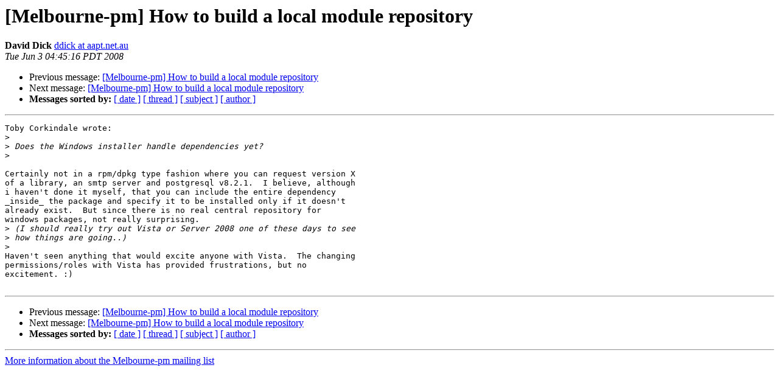

--- FILE ---
content_type: text/html
request_url: https://mail.pm.org/pipermail/melbourne-pm/2008-June/002841.html
body_size: 2967
content:
<!DOCTYPE HTML PUBLIC "-//W3C//DTD HTML 3.2//EN">
<HTML>
 <HEAD>
   <TITLE> [Melbourne-pm] How to build a local module repository
   </TITLE>
   <LINK REL="Index" HREF="index.html" >
   <LINK REL="made" HREF="mailto:melbourne-pm%40pm.org?Subject=%5BMelbourne-pm%5D%20How%20to%20build%20a%20local%20module%20repository&In-Reply-To=484495C3.30502%40rea-group.com">
   <META NAME="robots" CONTENT="index,nofollow">
   <META http-equiv="Content-Type" content="text/html; charset=us-ascii">
   <LINK REL="Previous"  HREF="002839.html">
   <LINK REL="Next"  HREF="002833.html">
 </HEAD>
 <BODY BGCOLOR="#ffffff">
   <H1>[Melbourne-pm] How to build a local module repository</H1>
    <B>David Dick</B> 
    <A HREF="mailto:melbourne-pm%40pm.org?Subject=%5BMelbourne-pm%5D%20How%20to%20build%20a%20local%20module%20repository&In-Reply-To=484495C3.30502%40rea-group.com"
       TITLE="[Melbourne-pm] How to build a local module repository">ddick at aapt.net.au
       </A><BR>
    <I>Tue Jun  3 04:45:16 PDT 2008</I>
    <P><UL>
        <LI>Previous message: <A HREF="002839.html">[Melbourne-pm] How to build a local module repository
</A></li>
        <LI>Next message: <A HREF="002833.html">[Melbourne-pm] How to build a local module repository
</A></li>
         <LI> <B>Messages sorted by:</B> 
              <a href="date.html#2841">[ date ]</a>
              <a href="thread.html#2841">[ thread ]</a>
              <a href="subject.html#2841">[ subject ]</a>
              <a href="author.html#2841">[ author ]</a>
         </LI>
       </UL>
    <HR>  
<!--beginarticle-->
<PRE>Toby Corkindale wrote:
&gt;<i>
</I>&gt;<i> Does the Windows installer handle dependencies yet?
</I>&gt;<i>   
</I>
Certainly not in a rpm/dpkg type fashion where you can request version X 
of a library, an smtp server and postgresql v8.2.1.  I believe, although 
i haven't done it myself, that you can include the entire dependency 
_inside_ the package and specify it to be installed only if it doesn't 
already exist.  But since there is no real central repository for 
windows packages, not really surprising.
&gt;<i> (I should really try out Vista or Server 2008 one of these days to see 
</I>&gt;<i> how things are going..)
</I>&gt;<i>   
</I>Haven't seen anything that would excite anyone with Vista.  The changing 
permissions/roles with Vista has provided frustrations, but no 
excitement. :)

</PRE>

<!--endarticle-->
    <HR>
    <P><UL>
        <!--threads-->
	<LI>Previous message: <A HREF="002839.html">[Melbourne-pm] How to build a local module repository
</A></li>
	<LI>Next message: <A HREF="002833.html">[Melbourne-pm] How to build a local module repository
</A></li>
         <LI> <B>Messages sorted by:</B> 
              <a href="date.html#2841">[ date ]</a>
              <a href="thread.html#2841">[ thread ]</a>
              <a href="subject.html#2841">[ subject ]</a>
              <a href="author.html#2841">[ author ]</a>
         </LI>
       </UL>

<hr>
<a href="http://mail.pm.org/mailman/listinfo/melbourne-pm">More information about the Melbourne-pm
mailing list</a><br>
</body></html>
